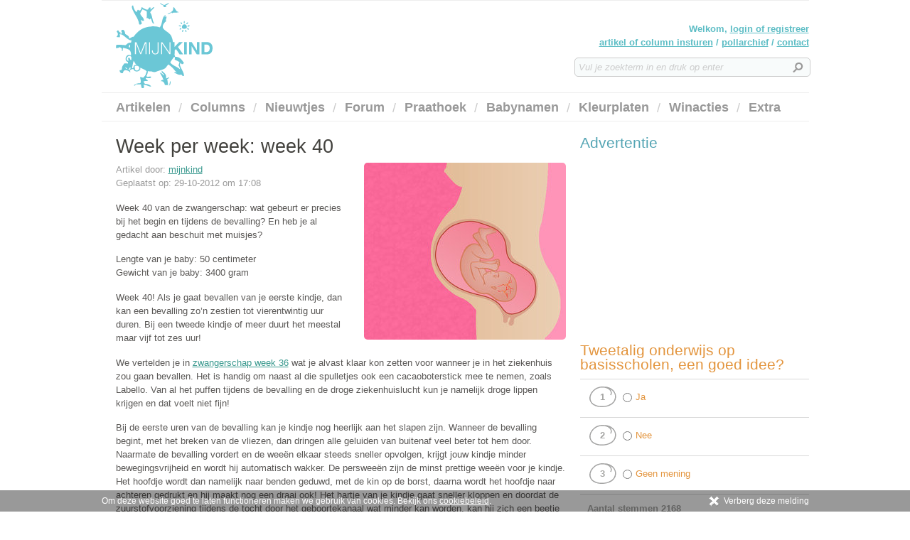

--- FILE ---
content_type: text/html; charset=UTF-8
request_url: https://www.mijnkind.com/gezondheid/zwangerschap/105-week-per-week-week-40.html
body_size: 5570
content:
<!DOCTYPE html>
<!--[if lt IE 7 ]><html class="no-js ie ie6" lang="nl"> <![endif]--><!--[if IE 7 ]><html class="no-js ie ie7" lang="nl"> <![endif]--><!--[if IE 8 ]><html class="no-js ie ie8" lang="nl"> <![endif]--><!--[if (gte IE 9)|!(IE)]><!--><html class="no-js" lang="nl"><!--<![endif]-->
	<head>
		<meta charset="utf-8">
		<meta http-equiv="X-UA-Compatible" content="IE=edge,chrome=1">
		<meta name="viewport" content="width=device-width">
		<meta http-equiv="Content-Language" content="nl">
		<title>Zwangerschap week per week: week 40 - Mijn Kind</title>
		<meta name="description" content="Week 40 van de zwangerschap: wat gebeurt er precies bij het begin en tijdens de bevalling? En heb je al gedacht aan beschuit met muisjes?">						<link rel="shortcut icon" href="/favicon.ico" type="image/x-icon">
		<script>document.documentElement.className = document.documentElement.className.replace(/\bno-js\b/, 'js'); var mk = {};</script>
		<link rel="apple-touch-icon" href="/apple-touch-icon.png">
		<link rel="stylesheet" media="all" href="/min/g=css&amp;011">
				<script>
			var _gaq=[["_setAccount","UA-5110331-18"],["_trackPageview"],['_setSiteSpeedSampleRate', 100],['_trackPageLoadTime']];
			(function(d,t){var g=d.createElement(t),s=d.getElementsByTagName(t)[0];g.async=1;
			g.src=("https:"==location.protocol?"//ssl":"//www")+".google-analytics.com/ga.js";
			s.parentNode.insertBefore(g,s)}(document,"script"));
		</script>
			</head>
	<body id="mijn-kind">
		<div id="wrapper">
			<div id="header" role="banner">
				<a id="logo" href="/" title="Mijn Kind"><img src="/images/logos/mijnkind.png" alt="Mijn Kind"></a>
				<div id="topMsg">
					<p>Welkom,
													<a href="/inloggen.html?r=%2Fgezondheid%2Fzwangerschap%2F105-week-per-week-week-40.html" rel="nofollow">login of registreer</a>
											</p>
					<ul class="horizontal">
						<li><a href="/artikel-insturen.html" title="Stuur je artikel of column in over kinderen of een gerelateerd onderwerp" rel="nofollow">artikel of column insturen</a> / </li>
						<li><a href="/poll/">pollarchief</a> / </li>
						<li><a href="/contact.html" title="Contacteer ons in verband met deze website voor ouders over kinderen" rel="nofollow">contact</a></li>
					</ul>
				</div>			
				<form id="quickSearch" action="/zoekresultaten.html" method="GET" role="search">
					<fieldset>
						<legend>Quick search</legend>
						 <input value="006335797505066801231:gc8k_jbstgo" name="cx" type="hidden"/>
						<input value="FORID:11" name="cof" type="hidden"/>
						<input type="text" name="q" placeholder="Vul je zoekterm in en druk op enter" class="input search">
						<input type="submit" value="Search" class="hideIfJS" name="sa">
					</fieldset>
				</form>
			</div>
			<ol id="nav" role="navigation">
		<li>
		<a href="/artikelen.html">Artikelen</a>
					<span class="icon arrowDown">&nbsp;</span>
			<ol class="subs rc">
												<li><a href="/activiteiten/">Activiteiten</a>
						<ol class="subsubs rc">
													<li><a href="/activiteiten/spelen/">Spelen</a></li>
													<li><a href="/activiteiten/sport/">Sport</a></li>
												</ol>
					</li>
																<li><a href="/gezondheid/">Gezondheid</a>
						<ol class="subsubs rc">
													<li><a href="/gezondheid/aandoeningen/">Aandoeningen</a></li>
													<li><a href="/gezondheid/ontwikkeling/">Ontwikkeling</a></li>
													<li><a href="/gezondheid/verzorging/">Verzorging</a></li>
													<li><a href="/gezondheid/voeding/">Voeding</a></li>
													<li><a href="/gezondheid/ziekte/">Ziekte</a></li>
													<li><a href="/gezondheid/zwangerschap/">Zwangerschap</a></li>
												</ol>
					</li>
																<li><a href="/overige/">Overige</a>
						<ol class="subsubs rc">
													<li><a href="/overige/veiligheid/">Veiligheid</a></li>
												</ol>
					</li>
																<li><a href="/opvoeding/">Opvoeding</a>
						<ol class="subsubs rc">
													<li><a href="/opvoeding/gedrag/">Gedrag</a></li>
													<li><a href="/opvoeding/geld/">Geld</a></li>
													<li><a href="/opvoeding/gezin/">Gezin</a></li>
													<li><a href="/opvoeding/internet/">Internet</a></li>
												</ol>
					</li>
																<li><a href="/school/">School</a>
						<ol class="subsubs rc">
													<li><a href="/school/huiswerk/">Huiswerk</a></li>
													<li><a href="/school/leren/">Leren</a></li>
													<li><a href="/school/schoolkeuze/">Schoolkeuze</a></li>
												</ol>
					</li>
										</ol>
				</li>
		<li>
		<a href="/column/">Columns</a>
				</li>
		<li>
		<a href="/nieuws/">Nieuwtjes</a>
				</li>
		<li>
		<a href="/forum/">Forum</a>
				</li>
		<li>
		<a href="/praathoek/">Praathoek</a>
				</li>
		<li>
		<a href="/babynamen/">Babynamen</a>
				</li>
		<li>
		<a href="/kleurplaten/">Kleurplaten</a>
				</li>
		<li>
		<a href="/winacties/">Winacties</a>
				</li>
		<li class="last">
		<a href="#">Extra</a>
					<span class="icon arrowDown">&nbsp;</span>
			<ol class="subs rc">
												<li><a href="/scholen/">Overzicht scholen</a></li>
																<li><a href="/bmi-berekenen.html">Kinder BMI berekenen</a></li>
																<li><a href="/ovulatie-of-eisprong-berekenen.html">Ovulatie berekenen</a></li>
										</ol>
				</li>
</ol>
	<div id="content">
		<div id="main" class="detailPage" role="main">
			<h1>Week per week: week 40</h1>
						<div class="mainImg">
				<img src="/Files/thumbs/thumbs284x249/zwangerschap-week-40-fe82e6362f7e39529f78f61100cddd6a.jpg" alt="Week per week: week 40" class="rc"/>
							</div>
						<p class="blogDetails discrete">
				Artikel door: <a href="/profiel/mijnkind/" title="Bekijk het profiel van mijnkind">mijnkind</a><br>
				Geplaatst op: 29-10-2012 om 17:08<br>
			</p>
			<p>Week 40 van de zwangerschap: wat gebeurt er precies bij het begin en tijdens de bevalling? En heb je al gedacht aan beschuit met muisjes?</p>
			<p>
	Lengte van je baby: 50 centimeter<br />
	Gewicht van je baby: 3400 gram</p>
<p>
	Week 40! Als je gaat bevallen van je eerste kindje, dan kan een bevalling zo&rsquo;n zestien tot vierentwintig uur duren. Bij een tweede kindje of meer duurt het meestal maar vijf tot zes uur!</p>
<p>
	We vertelden je in <a href="/gezondheid/zwangerschap/96-week-per-week-week-36.html" rel="external" title="Week 36 zwangerschap">zwangerschap week 36</a> wat je alvast klaar kon zetten voor wanneer je in het ziekenhuis zou gaan bevallen. Het is handig om naast al die spulletjes ook een cacaoboterstick mee te nemen, zoals Labello. Van al het puffen tijdens de bevalling en de droge ziekenhuislucht kun je namelijk droge lippen krijgen en dat voelt niet fijn!</p>
<p>
	Bij de eerste uren van de bevalling kan je kindje nog heerlijk aan het slapen zijn. Wanneer de bevalling begint, met het breken van de vliezen, dan dringen alle geluiden van buitenaf veel beter tot hem door. Naarmate de bevalling vordert en de wee&euml;n elkaar steeds sneller opvolgen, krijgt jouw kindje minder bewegingsvrijheid en wordt hij automatisch wakker. De perswee&euml;n zijn de minst prettige wee&euml;n voor je kindje. Het hoofdje wordt dan namelijk naar benden geduwd, met de kin op de borst, daarna wordt het hoofdje naar achteren gedrukt en hij maakt nog een draai ook! Het hartje van je kindje gaat sneller kloppen en doordat de zuurstofvoorziening tijdens de tocht door het geboortekanaal wat minder kan worden, kan hij zich een beetje duizelig voelen. Wanneer je kindje eenmaal geboren is, dan valt alle druk weg en kan hij zich helemaal vrij bewegen. Hij moet vervolgens in hele korte tijd wennen aan alle nieuwe prikkels, zoals fel licht, kou en harde geluiden.</p>
<p>
	Heb je trouwens al gedacht aan beschuit, muisjes en boter? Zodra je bevallen bent kan de kraamhulp gelijk gaan smeren!</p>
<div id="myEventWatcherDiv" style="display:none;">
	&nbsp;</div>

<script async src="//pagead2.googlesyndication.com/pagead/js/adsbygoogle.js"></script>
<ins class="adsbygoogle"
     style="display:block; text-align:center;"
     data-ad-layout="in-article"
     data-ad-format="fluid"
     data-ad-client="ca-pub-8752089601202254"
     data-ad-slot="1959867053"></ins>
<script>
     (adsbygoogle = window.adsbygoogle || []).push({});
</script>			
<div id="addThis" class="addthis_toolbox addthis_default_style">
	<a class="addthis_button_facebook_like" fb:like:layout="button_count"></a>
	<a class="addthis_button_tweet"></a>
	<a class="addthis_counter addthis_pill_style"></a>
</div>

			<div class="markedSection rc">
	<h2>Plaats een reactie</h2>
	
					<form method="POST" action="" id="reply" class="frmComponent validate" data-scrollTo="true">
		<fieldset>
			<legend>Zelf een opmerking of een tip? Plaats hier je comment en geef jouw advies!</legend>
			<p id="errorContainer" class="hide error rc">&nbsp;</p>
						<label for="naam">Naam (zoals die wordt weergegeven)</label>
			<input type="text" name="naam" id="naam" required="required" class="input" value=""><br>
			<label for="email">E-mailadres (zal niet worden weergegeven)</label>
			<input type="email" name="email" id="email" required="required" class="input" value=""><br>
						<label for="reactie">Je reactie</label>
			<textarea name="reactie" id="reactie" required="required" class="textarea autoResize" rows="6" cols="40"></textarea>
									<label for="captcha">Tik het onderstaande woord over (om spam te vermijden)</label>
			<img src="/Files/captcha/D7EAEC/oppas.gif" alt="captcha" title="Anti-spam"><br>
			<input type="text" name="captcha" id="captcha" required="required" class="input"><br>
						<input type="checkbox" class="checkbox" name="subscribe" id="subscribe" checked="checked">
			<label for="subscribe">Blijf op de hoogte van nieuwe reacties</label>
						<input type="checkbox" class="checkbox clearBoth" name="createAccount" id="account" checked="checked">
			<label for="account">Ik wil mij registreren en ga akkoord met de <a href="/voorwaarden-en-privacy.html#voorwaarden" title="Bekijk de algemene voorwaarden" rel="nofollow">algemene voorwaarden</a> en het <a href="/voorwaarden-en-privacy.html#privacy" title="Bekijk het privacybeleid" rel="nofollow">privacybeleid</a></label>
						<input type="hidden" name="commentToken" value="6974fd2a35d38">
			<input type="submit" name="doComment" class="btn btnPrimary clear pullRight topGap noMarginBottom" value="Plaats je reactie">
		</fieldset>
	</form>
</div>
						<h2 class="catTitle">Andere artikelen over gezondheid &amp; zwangerschap</h2>
			<ul class="listView">
								<li>
					<a href="/gezondheid/zwangerschap/117-vergroot-je-kansen-om-zwanger-te-worden.html"><img src="/Files/thumbs/thumbs180x130/screen-shot-2013-06-03-at-73916-pm-054a5fe8783a916c5bbe719a9c650fa9.png" alt="Vergroot je kansen om zwanger te worden" class="thumb"/></a>
					<h3><a href="/gezondheid/zwangerschap/117-vergroot-je-kansen-om-zwanger-te-worden.html">Vergroot je kansen om zwanger te worden</a></h3>
					<p>
						Tips om jouw vruchtbaarheid, en daarmee de kans om zwanger te worden, te verhogen. 
						<br><a href="/gezondheid/zwangerschap/117-vergroot-je-kansen-om-zwanger-te-worden.html" title="Vergroot je kansen om zwanger te worden">Vergroot je kansen om zwanger te worden</a>
					</p>
				</li>
								<li>
					<a href="/gezondheid/zwangerschap/107-week-per-week-week-42.html"><img src="/Files/thumbs/thumbs180x130/zwangerschap-week-40-7eb0aad9875ea7652df894079c6e9cdd.jpg" alt="Week per week: week 42" class="thumb"/></a>
					<h3><a href="/gezondheid/zwangerschap/107-week-per-week-week-42.html">Week per week: week 42</a></h3>
					<p>
						Week 42 van de zwangerschap: goede rust is belangrijk, enkele ontspanningstips en het verdwijnen van huidsmeer bij je kindje.
						<br><a href="/gezondheid/zwangerschap/107-week-per-week-week-42.html" title="Week per week: week 42">Week per week: week 42</a>
					</p>
				</li>
								<li>
					<a href="/gezondheid/zwangerschap/106-week-per-week-week-41.html"><img src="/Files/thumbs/thumbs180x130/zwangerschap-week-40-7eb0aad9875ea7652df894079c6e9cdd.jpg" alt="Week per week: week 41" class="thumb"/></a>
					<h3><a href="/gezondheid/zwangerschap/106-week-per-week-week-41.html">Week per week: week 41</a></h3>
					<p>
						Week 41 van de zwangerschap: zijn de weeën al &quot;echt&quot; of slechts om te &quot;oefenen&quot;?
						<br><a href="/gezondheid/zwangerschap/106-week-per-week-week-41.html" title="Week per week: week 41">Week per week: week 41</a>
					</p>
				</li>
							</ul>
					</div>
	<div id="sidebar" role="complementary">
		<h3 class="popularTitle">Advertentie</h3>
<script async src="//pagead2.googlesyndication.com/pagead/js/adsbygoogle.js"></script>
<!-- Mijnkind.com 300x250 variant 2 -->
<ins class="adsbygoogle"
     style="display:inline-block;width:300px;height:250px"
     data-ad-client="ca-pub-8752089601202254"
     data-ad-slot="7071102248"></ins>
<script>
(adsbygoogle = window.adsbygoogle || []).push({});
</script>
		<h3 class="pollTitle" id="poll">Tweetalig onderwijs op basisscholen, een goed idee?</h3>
		<form method="POST" action="#poll" class="frmComponent">
		<fieldset>
			<legend>Poll</legend>
			<ol class="numListview poll">
								<li>
					<div class="lbl">
						<input id="1" name="pollVote" value="46" type="radio" class="radio">
						<span class="icon nr">1</span>
						<label for="1">Ja</label>
					</div>
				</li>
								<li>
					<div class="lbl">
						<input id="2" name="pollVote" value="47" type="radio" class="radio">
						<span class="icon nr">2</span>
						<label for="2">Nee</label>
					</div>
				</li>
								<li>
					<div class="lbl">
						<input id="3" name="pollVote" value="48" type="radio" class="radio">
						<span class="icon nr">3</span>
						<label for="3">Geen mening</label>
					</div>
				</li>
								<li class="last">
					<span>Aantal stemmen 2168</span>
										<input type="hidden" name="pollToken" value="6974fd2a35d38">
					<input type="submit" name="doPollVote" class="btn btnPrimary hideIfJS" value="Stemmen">
				</li>
			</ol>
		</fieldset>
	</form>
		<a href="/opvoeding/gedrag/6-broertjes-en-zusjes-altijd-ruzie.html" class="quote rc">
	<h3>Quote</h3>
	<blockquote><p>“Kijk je broer eens lief spelen, probeer jij dat nou ook eens”</p></blockquote>
	<div class="spr bottom"></div>
</a>
			<h3 class="connectedTitle">Blijf op de hoogte</h3>
<ol class="numListview socials">
	<li><a href="http://www.twitter.com/mijnkind" rel="external nofollow"><span class="icon social twitter">&nbsp;</span>Twitter</a></li>
	<li><a href="http://www.facebook.com/mijnkind" rel="external nofollow"><span class="icon social facebook">&nbsp;</span>Facebook</a></li>
</ol>
	<div class="tweets rc">
	<h3>Laatste tweets</h3>
	<ul class="tweetListView">
				<li>
			<p>
				<span class="author">mijnkind</span>
				Kijkt jouw kind graag naar filmpjes met de koptelefoon op? Dit kan gehoorschade opleveren. Lees verder: 
			</p>
			<a class="time" rel="external nofollow" href="http://twitter.com/mijnkind/status/661934609790279680" title="Bekijk deze tweet">10 years en 2 months geleden</a>
		</li>
				<li>
			<p>
				<span class="author">mijnkind</span>
				Drank en drugs, groente en fruit of chips en cola. Wie kent het lied niet? Suzanne schreef er een #column over. 
			</p>
			<a class="time" rel="external nofollow" href="http://twitter.com/mijnkind/status/614334379679195136" title="Bekijk deze tweet">10 years en 6 months geleden</a>
		</li>
				<li>
			<p>
				<span class="author">mijnkind</span>
				Koemelkallergie: een allergie waar je vaak over hoort of leest. Wat is #koemelkallergie?  http://t.co/1l8jAO4S0Q
			</p>
			<a class="time" rel="external nofollow" href="http://twitter.com/mijnkind/status/613640869426532352" title="Bekijk deze tweet">10 years en 7 months geleden</a>
		</li>
			</ul>
	<div class="spr bottom"></div>
</div>
</div></div>
			<div id="footer" role="contentinfo"><ul id="footerLinks" class="rc">
	<li>
		<a class="mainItem" href="/artikelen.html">Artikelen</a>
				<ul class="subs horizontal">
						<li>
				<a href="/activiteiten/">Activiteiten</a> / 			</li>
						<li>
				<a href="/gezondheid/">Gezondheid</a> / 			</li>
						<li>
				<a href="/overige/">Overige</a> / 			</li>
						<li>
				<a href="/opvoeding/">Opvoeding</a> / 			</li>
						<li>
				<a href="/school/">School</a>			</li>
					</ul>
			</li>
	<li>
		<a class="mainItem" href="/column/">Columns</a>
			</li>
	<li>
		<a class="mainItem" href="/nieuws/">Nieuwtjes</a>
			</li>
	<li>
		<a class="mainItem" href="/forum/">Forum</a>
			</li>
	<li>
		<a class="mainItem" href="/praathoek/">Praathoek</a>
			</li>
	<li>
		<a class="mainItem" href="/babynamen/">Babynamen</a>
			</li>
	<li>
		<a class="mainItem" href="/kleurplaten/">Kleurplaten</a>
			</li>
	<li>
		<a class="mainItem" href="/winacties/">Winacties</a>
			</li>
	<li>
		<a class="mainItem" href="#">Extra</a>
				<ul class="subs horizontal">
						<li>
				<a href="/scholen/">Overzicht scholen</a> / 			</li>
						<li>
				<a href="/bmi-berekenen.html">Kinder BMI berekenen</a> / 			</li>
						<li>
				<a href="/ovulatie-of-eisprong-berekenen.html">Ovulatie berekenen</a>			</li>
					</ul>
			</li>
</ul>				<p id="copyright">
					&copy; 2018 Mijn Kind -
					<a href="/colofon.html" rel="nofollow">colofon</a> -
					<a href="/voorwaarden-en-privacy.html#voorwaarden" rel="nofollow">algemene voorwaarden</a> -
					<a href="/voorwaarden-en-privacy.html#privacy" rel="nofollow">privacy</a> - <a href="/adverteren.html" rel="nofollow">adverteren</a><br>
				</p>
			</div>
		</div>
		<div id="cookieBar" class="hide">
			<div class="container">Om deze website goed te laten functioneren maken we gebruik van cookies. Bekijk ons <a href="/voorwaarden-en-privacy.html#cookies" rel="nofollow">cookiebeleid</a>. <a class="link"><span class="close"></span>Verberg deze melding</a></div>
		</div>
		<script src="/min/g=js&amp;010"></script>
	</body>
</html>


--- FILE ---
content_type: text/html; charset=utf-8
request_url: https://www.google.com/recaptcha/api2/aframe
body_size: 246
content:
<!DOCTYPE HTML><html><head><meta http-equiv="content-type" content="text/html; charset=UTF-8"></head><body><script nonce="qKJSJKa7cswHCfiVpostaA">/** Anti-fraud and anti-abuse applications only. See google.com/recaptcha */ try{var clients={'sodar':'https://pagead2.googlesyndication.com/pagead/sodar?'};window.addEventListener("message",function(a){try{if(a.source===window.parent){var b=JSON.parse(a.data);var c=clients[b['id']];if(c){var d=document.createElement('img');d.src=c+b['params']+'&rc='+(localStorage.getItem("rc::a")?sessionStorage.getItem("rc::b"):"");window.document.body.appendChild(d);sessionStorage.setItem("rc::e",parseInt(sessionStorage.getItem("rc::e")||0)+1);localStorage.setItem("rc::h",'1769274667839');}}}catch(b){}});window.parent.postMessage("_grecaptcha_ready", "*");}catch(b){}</script></body></html>

--- FILE ---
content_type: application/x-javascript; charset=utf-8
request_url: https://www.mijnkind.com/min/g=chkfrm
body_size: 2547
content:
(function($){var defaults={errorContainer:'p.error',errorClass:'error',errorMessages:null,requiredClass:'required',headMsg:'Niet alle verplichte velden zijn correct ingevuld',defaultMsg:'Het veld "%" is niet correct ingevuld',footMsg:'Deze velden zijn geel gemarkeerd.',msgAttr:'data-errorMsg',singleChecks:null,trackErrors:false,excludedValues:[],compare:{},onBeforeValidate:null,onFail:null,onSuccess:null},undef=undefined,errorMessages={'name':'Uw naam is niet ingevuld','email':'U dient een geldig e-mail adres op te geven','firstName':'Uw voornaam is niet ingevuld','lastName':'Uw achternaam is niet ingevuld','businessname':'Uw bedrijfsnaam is niet ingevuld','street':'U heeft geen straat ingevuld','postal':'Uw postcode is niet correct ingevuld','city':'U heeft geen plaats ingevuld','country':'U heeft uw land van herkomst niet ingevuld','tel':'Uw telefoonnummer is niet correct ingevuld'},patterns={'email':'^[_a-z0-9&+-]+(\\.[_a-z0-9&+-]+)*@[a-z0-9-]+(\\.[a-z0-9-]+)*(\\.[a-z]{2,6})$','postal':'^([0-9]{4})([A-Z]{2})$','date':'^([1-9]|0[1-9]|[12][0-9]|3[01])[- /.]([1-9]|0[1-9]|1[012])[- /.](19[0-9]{2}|20[0-9]{2})$','numeric':'^[0-9]+$','tel':'^([a-z0-9 +()-/:,]{9,})$','url':'^(https?:\\/\\/)?([\\da-z\\.-]+)\\.([a-z\\.]{2,6})([\\/\\w \\.-]*)*\\/?$','specific':''};function array_unique(a){var r=[];o:for(var i=0,n=a.length;i<n;i++){for(var x=0,y=r.length;x<y;x++){if(r[x]===a[i]){continue o;}}
r[r.length]=a[i];}
return r;}
function Chkfrm(form,o){var self=this,frm=form,globalErrors=[],singleChecks=[],inputs=frm.find(':input').not(':submit');$.extend(self,{validate:function(event,el){if(o.onBeforeValidate!==null&&$.isFunction(o.onBeforeValidate)){o.onBeforeValidate.apply(self,arguments);}
var req=el||frm.find('[required], [required=required], .'+o.requiredClass),index=req.length,err=[],elem,$elem,elemKey,lblFor,$elemLbl,elemAndLbl,groups,groupedEls,elemClass;if(el){singleChecks=el;}
if(event.type==='submit'&&singleChecks.length>0){req=array_unique($.merge(singleChecks,req));index=req.length;}
while(index--){elem=req[index],$elem=$(elem),elemKey=elem.name,elemVal=elem.value,elemClass=elem.className,lblFor=(elemKey.indexOf('[]')!==-1?elem.id:elemKey),$elemLbl=frm.find('label[for='+lblFor+']'),elemAndLbl=$.merge($elem,$elemLbl),groups=null,groupedElems=[];if(!errorMessages.hasOwnProperty(elemKey)){if($elem.attr(o.msgAttr)!==undef){errorMessages[elemKey]=$elem.attr(o.msgAttr);}else{errorMessages[elemKey]=o.defaultMsg.replace('%',elemKey);}}
if(/(radio|checkbox)/.test(elem.type)){groups=frm.find('input[name='+elemKey+']');for(var g=0,gl=groups.length;g<gl;g++){if(groups[g].checked){groupedElems.push(groups[g]);}}
if(!groupedElems.length){err.unshift(elemKey);groups.next('label').addClass(o.errorClass);}else{self.reset(groups.next('label'));}}
else if($.trim(elemVal)===''||self.isExcludedValue(elemVal)){err.unshift(elemKey);elemAndLbl.addClass(o.errorClass);}else{if(self.isSpecificField(elemClass)){if(/(postal|zipcode|postcode)/.test(elemClass)){elemVal=elemVal.replace(/\s+/g,'');}
if(!self.isValidInput(self.getSpecificField(elemClass),elemVal)){err.unshift(elemKey);elemAndLbl.addClass(o.errorClass);}else{self.reset($elem);}}else{self.reset($elem);}}}
err=globalErrors=$.merge(err,self.compareValues());if(event.type==='submit'){if(err.length){self.handleErrors(event);}else{$(o.errorContainer).fadeOut('medium');if(o.onSuccess!==null&&$.isFunction(o.onSuccess)){o.onSuccess.apply(self,arguments);event.preventDefault();}
return true;}}},printErrors:function(){var err=globalErrors,html=o.headMsg+'%messages%'+(o.footMsg?'<br>'+o.footMsg:''),messages=[];errorMessages=(o.errorMessages?$.parseJSON(o.errorMessages):errorMessages);for(var a=0,j=err.length;a<j;a++){if(errorMessages.hasOwnProperty(err[a])){messages.push('&nbsp;&nbsp;- '+errorMessages[err[a]]);if(o.trackErrors){self.trackError(frm[0].id,messages[msg]);}}}
return html.replace(/%messages%/,(o.errorMessages!==false?'<br>'+array_unique(messages).join('<br>'):''));},handleErrors:function(e){if(o.errorContainer){frm.find(o.errorContainer).html(self.printErrors()).fadeIn('medium');}
if(o.onFail!==null&&$.isFunction(o.onFail)){o.onFail.apply(self,arguments);}
e.preventDefault();},setRequiredFields:function(form){var context=form||'body',labels=$('label:visible',context),i=labels.length;while(i--){if(labels[i].innerHTML.indexOf('*')!==-1){$(labels[i]).next('input, select, textarea').not('[required], [required=required]').addClass(o.requiredClass);}}},compareValues:function(obj){if($.isEmptyObject(o.compare)){return[];}
var err=[],compare=obj||o.compare,key,a,b;for(key in compare){a=$('input[name='+key+']',frm)[0];b=$('input[name='+o.compare[key]+']',frm)[0];if(a.value===''&&b.value===''){return err;}
if(a.value!==b.value){err.push(b.name);$(b).add(frm.find('label[for='+b.id+']')).addClass(o.errorClass);}}
return err;},trackError:function(action,label){var category='Validation errors';if(typeof _gaq==='object'){_gaq.push(['_trackEvent',category,action,label]);}else if(typeof pageTracker==='object'){pageTracker._trackEvent(category,action,label);}},getOptions:function(){return o;},getForm:function(){return form;},getFormData:function(){return form.serialize();},getSpecificField:function(c){if(patterns['specific']!==''){return c.match(patterns['specific'])[0];}
return false;},isRequired:function(elem){return(!!elem.attr('required')||elem.hasClass(o.requiredClass));},isExcludedValue:function(val){return(val&&$.inArray($.trim(val),o.excludedValues)!==-1);},isValidInput:function(type,input,pattern){var regex=new RegExp(pattern||patterns[type],'i');return($.trim(input)!==''&&regex.test(input));},isSpecificField:function(c){var fields=[];for(field in patterns){fields.push(field);}
patterns['specific']='('+fields.join('|')+')';return self.isValidInput(null,c,patterns['specific']);},addPattern:function(id,pattern){if(!errorMessages.hasOwnProperty(id)){patterns[id]=pattern;frm.find('#'+id).addClass(id);}
return self;},addErrorMessage:function(name,msg){errorMessages[name]=msg;return self;},reset:function(el){if(el){el.removeClass(o.errorClass);}else{frm.find('.'+o.errorClass).not('p').removeClass(o.errorClass);}
return self;},destroy:function(){frm.unbind('submit');inputs.unbind();return self.reset();}});frm.attr('novalidate','novalidate');if(inputs[0]&&inputs[0].validity){inputs.each(function(){this.oninvalid=function(){return false;};});}
self.setRequiredFields(frm);frm.bind('submit',self.validate);if(o.singleChecks){if(typeof o.singleChecks==='object'){for(evt in o.singleChecks){if(o.singleChecks.hasOwnProperty(evt)&&/(change|blur|keyup)/.test(evt)){$(o.singleChecks[evt],frm).bind(evt,function(e){self.validate(e,$(this));});}}}else if(/(change|blur|keyup)/.test(o.singleChecks)){inputs.bind(o.singleChecks,function(e){self.validate(e,$(this));});}}}
jQuery.fn.chkFrm=function(options){if(this[0]&&this[0].nodeName!=='FORM'){throw new Error('Wrong element given: chkFrm only validates forms.');}
var $self=this,instance=$self.data('chkFrm');if(instance){instance.destroy();$self.removeData('chkFrm');}
options=$.extend(true,{},defaults,options);$self.each(function(){instance=new Chkfrm($(this),options);$(this).data('chkFrm',instance);});return $self;};}(jQuery));